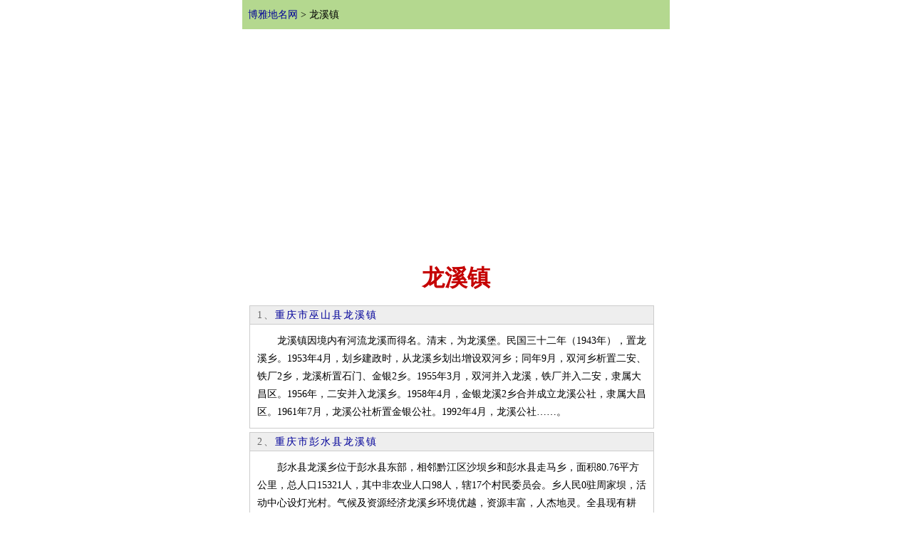

--- FILE ---
content_type: text/html
request_url: http://wap.tcmap.com.cn/quhua/longxizhen.html
body_size: 3384
content:
<!DOCTYPE html><html>
<head>
<title>龙溪镇-博雅地名网</title>
<meta name="keywords" content="龙溪镇,龙溪镇名单,龙溪镇tttt&有哪些,重庆市巫山县龙溪镇,重庆市彭水县龙溪镇,贵州省遵义市余庆县龙溪镇,湖南省邵阳市武冈市龙溪镇,江西省抚州市临川区龙溪镇,山西省长治市平顺县龙溪镇,浙江省台州市玉环市龙溪镇等的介绍">
<meta name="description" content="博雅地名网为您提供龙溪镇名单,重庆市巫山县龙溪镇,重庆市彭水县龙溪镇,贵州省遵义市余庆县龙溪镇,湖南省邵阳市武冈市龙溪镇,江西省抚州市临川区龙溪镇,山西省长治市平顺县龙溪镇,浙江省台州市玉环市龙溪镇资料,龙溪镇有哪些">
<meta http-equiv="Content-Type" content="text/html; charset=gb2312">
<LINK REL="stylesheet" HREF="/css/csswap.css">

<meta name="viewport" content="width=device-width">
 <meta name="apple-mobile-web-app-capable" content="yes" /> 
<meta name="apple-mobile-web-app-status-bar-style" content="black-translucent" />
<meta name="format-detection" content="telephone=no" />
<meta name="applicable-device"content="mobile">
<link rel="canonical" href="http://www.tcmap.com.cn/quhua/longxizhen.html"/>
<meta name="applicable-device"content="mobile">
</head>
<body>
<script src=/js/top.js></script>
<div  id=mainbao style="clear:both "><a href="/" target=_blank>博雅地名网</a>  &gt;  龙溪镇</div>
<h1>龙溪镇</h1>
<div style="margin:0 10px 0 10px "><table  id=tjtable align='center' cellpadding='0' cellspacing='0'  ><tr><td valign=top><div id=tctitle>1、<a  href=/chongqing/wushan_longxizhen.html class=blue14b >重庆市巫山县龙溪镇</a>  </div><div id=tcjs>　　龙溪镇因境内有河流龙溪而得名。清末，为龙溪堡。民国三十二年（1943年），置龙溪乡。1953年4月，划乡建政时，从龙溪乡划出增设双河乡；同年9月，双河乡析置二安、铁厂2乡，龙溪析置石门、金银2乡。1955年3月，双河并入龙溪，铁厂并入二安，隶属大昌区。1956年，二安并入龙溪乡。1958年4月，金银龙溪2乡合并成立龙溪公社，隶属大昌区。1961年7月，龙溪公社析置金银公社。1992年4月，龙溪公社……。</div></td></tr></table> <table  id=tjtable align='center' cellpadding='0' cellspacing='0'  ><tr><td valign=top><div id=tctitle>2、<a  href=/chongqing/pengshuimiaozutujiazuzizhixian_longxixiang.html class=blue14b >重庆市彭水县龙溪镇</a>  </div><div id=tcjs>　　彭水县龙溪乡位于彭水县东部，相邻黔江区沙坝乡和彭水县走马乡，面积80.76平方公里，总人口15321人，其中非农业人口98人，辖17个村民委员会。乡人民0驻周家坝，活动中心设灯光村。气候及资源经济龙溪乡环境优越，资源丰富，人杰地灵。全县现有耕地，草地，林业，森林面积丰富，覆盖活立木蓄积量，水能资源丰富，有煤、萤石、重晶石、大理石、高钙石灰石、盐、铁、钾、铜及部分稀有金属等矿产等。龙溪乡气候温和，雨……。</div></td></tr></table> <table  id=tjtable align='center' cellpadding='0' cellspacing='0'  ><tr><td valign=top><div id=tctitle>3、<a  href=/guizhou/yuqingxian_longxizhen.html class=blue14b >贵州省遵义市余庆县龙溪镇</a>  </div><div id=tcjs>　　一、基本概况 　　龙溪镇位于余庆县西北部，距县城25公里，地处遵义市、黔东南州、黔南州及铜仁地区五县的结合部，省道久铜线、湄黄线纵横全镇，是全县的交通枢纽和商业中心，具有得天独厚的区位优势，素有“经商歇旅陆路码头”之美称。全镇总面积达153.7平方公里，其中耕地面积2.9万亩，总户数10236户，人口32362人，辖7个行政村：红军村、田坝村、芝州村、苏羊村、小河村、平场村、木叶顶村、1个居委会2……。</div></td></tr></table> <table  id=tjtable align='center' cellpadding='0' cellspacing='0'  ><tr><td valign=top><div id=tctitle>4、<a  href=/hunan/wugang_shilongxizhen.html class=blue14b >湖南省邵阳市武冈市龙溪镇</a>  </div><div id=tcjs>　　武冈市辖乡。1950年属六区，1956年建龙江乡，1958年属超美公社，1961年建龙溪公社，1984年改乡。位于市区南部,距城区5公里，面积49平方公里，人口3.3万，乡政府驻龙溪铺。1846省道过境,与武冈至 ,新宁县石门公路交叉,是市区云山旅游公路必经之地。辖龙溪铺、石路、王家桥、石洪、同心、柳荫、龙云、龙目、塘田、龙田桥、大坪、龙江、罗岚桥、双石、明塘、连山、南山、白茶、凤凰桥、大塘、塘袁……。</div></td></tr></table> <table  id=tjtable align='center' cellpadding='0' cellspacing='0'  ><tr><td valign=top><div id=tctitle>5、<a  href=/jiangxi/linchuanqu_longxizhen.html class=blue14b >江西省抚州市临川区龙溪镇</a>  </div><div id=tcjs>　　龙溪镇位于临川区西南边境，介于临、宜、崇三县（区）七乡镇之间。镇人民政府驻在龙骨渡（宜黄河水系“三渡”之一：龙骨渡、上顿渡、李渡。），距上顿渡35公里，东与本区河埠、荣山为邻；西与崇仁的许坊、航埠接壤；南与宜黄县的梨溪、桃陂交界；北与崇仁航埠及本区秋溪毗连，东西长11.7公里，南北宽9公里，总面积为106平方公里，合159000亩，其中山地、丘陵、水面约占四分之三，耕地面积占四分之一，即耕地290……。</div></td></tr></table> <table  id=tjtable align='center' cellpadding='0' cellspacing='0'  ><tr><td valign=top><div id=tctitle>6、<a  href=/shanxisheng/pingshunxian_longxizhen.html class=blue14b >山西省长治市平顺县龙溪镇</a>  </div><div id=tcjs>　　龙溪镇地处山西省上党盆地东南部，属平顺县城东南山地薯类、药材种植区。东与河南林洲市相邻，西与壶关县、长治市接壤，北与潞城市、黎城县毗邻，地理位置优越，交通非常便利，龙花公路从境内通过。李长线、平龙线、壶花线等可连接河南林洲市、河北邯郸市、长治市、潞城市等市县区域。人 口：17303人；农 业 户：4789户；耕地面积：13161亩；资 源：铁矿、优种马铃薯（山药蛋）主产区、杂粮、打虎岭林场。 .……。</div></td></tr></table> <table  id=tjtable align='center' cellpadding='0' cellspacing='0'  ><tr><td valign=top><div id=tctitle>7、<a  href=/zhejiangsheng/yuhuan_longxixiang.html class=blue14b >浙江省台州市玉环市龙溪镇</a>  </div><div id=tcjs>　　2013年，撤销龙溪乡建制，设立龙溪镇。龙溪乡位于浙江省台州市玉环县楚门半岛南端，面临浩瀚东海，由原龙岩、密溪两乡合并各取一字而得名，下辖20个行政村，陆地面积28.5平方公里，人口约1.8万，地形为群山环田半边开、五山一水四分田，境内山青水秀，风光旖旅，当地民风纯朴，民心求进，民富业强。　　龙溪自古以来山海资源丰富，水果种植和海涂养殖是两大传统产业。名果玉环文旦的首植地山外张出产的文旦以果品味美……。</div></td></tr></table> </div> 
<div class=ht>更多资料</div><ul id=listmore><li><a href=/quhua/hedongxiang.html  class=blue>河东乡</a></li><li><a href=/quhua/tianchizhen.html  class=blue>天池镇</a></li><li><a href=/quhua/qinghezhen.html  class=blue>清河镇</a></li><li><a href=/quhua/jinshanjiedao.html  class=blue>金山街道</a></li><li><a href=/quhua/zhangjizhen.html  class=blue>张集镇</a></li><li><a href=/quhua/huochezhanjiedao.html  class=blue>火车站街道</a></li><li><a href=/quhua/tangtoushequ.html  class=blue>塘头社区</a></li><li><a href=/quhua/hengshanzhen.html  class=blue>横山镇</a></li><li><a href=/quhua/dongshanxiang.html  class=blue>东山乡</a></li><li><a href=/quhua/changleshequ.html  class=blue>长乐社区</a></li><li><a href=/quhua/minzhuxiang.html  class=blue>民主乡</a></li><li><a href=/quhua/wanlicun.html  class=blue>万里村</a></li><li><a href=/quhua/doumencun1.html  class=blue>陡门村</a></li><li><a href=/quhua/qingshuixiang.html  class=blue>清水乡</a></li><li><a href=/quhua/xishanjiedao.html  class=blue>西山街道</a></li></ul> 
<script src=/js/search.js></script>
<div align=center style="margin:10px 0 10px 0" class=f14b><nav id="list-page"><ul><li><a href=longxizhen.html><font color=red>[第1页]</font></a></li> </ul></nav></div>
<div align="center"><div class=f12>注：数据来自网络，仅供参考。欢迎<a href=#jc class=blue>纠错</a>！</div><a href="http://www.tcmap.com.cn/quhua/longxizhen.html" target=_blank><strong>返回电脑版</strong></a></div>
<script src=/js/butwap.js></script>
</div>
</body>
</html>



--- FILE ---
content_type: text/html; charset=utf-8
request_url: https://www.google.com/recaptcha/api2/aframe
body_size: 269
content:
<!DOCTYPE HTML><html><head><meta http-equiv="content-type" content="text/html; charset=UTF-8"></head><body><script nonce="TJyxjfIV7NODbbKwB5e7RA">/** Anti-fraud and anti-abuse applications only. See google.com/recaptcha */ try{var clients={'sodar':'https://pagead2.googlesyndication.com/pagead/sodar?'};window.addEventListener("message",function(a){try{if(a.source===window.parent){var b=JSON.parse(a.data);var c=clients[b['id']];if(c){var d=document.createElement('img');d.src=c+b['params']+'&rc='+(localStorage.getItem("rc::a")?sessionStorage.getItem("rc::b"):"");window.document.body.appendChild(d);sessionStorage.setItem("rc::e",parseInt(sessionStorage.getItem("rc::e")||0)+1);localStorage.setItem("rc::h",'1769396245994');}}}catch(b){}});window.parent.postMessage("_grecaptcha_ready", "*");}catch(b){}</script></body></html>

--- FILE ---
content_type: text/css
request_url: http://wap.tcmap.com.cn/css/csswap.css
body_size: 1479
content:
BODY {
 
	MARGIN: 0px; line-height:180%;  FONT-SIZE: 14px; max-width:600px;margin:auto;
}


.ht{clear:both;margin-top:3px;padding:3px 5px 0 10px; line-height:200%}

h1 {
	clear:both;text-align:center;font-size:32px;padding:10px 0 5px 0;font-weight:bold;font-family:华文中宋,Arial;clear:both;margin:0;COLOR:#c50000;line-height:180%;
}
 
 p{text-indent:25px;}
h2 {
	float:left;width:100%;text-align:center;font-size:18px;padding:10px 0 5px 0;font-weight:bold;font-family:宋体,Arial;clear:both;margin:0;COLOR:#000000;line-height:120%;
}

A:link {FONT-SIZE: 14px; 	COLOR: #000099;text-decoration: none}
A:visited {FONT-SIZE: 14px; 	COLOR: #000099;text-decoration: none}
A:hover {FONT-SIZE: 14px; 	COLOR: #ff4400}
A:active {FONT-SIZE: 14px; 	COLOR: #ff4400}

 

#list110 {float:left;width:98px;padding:2px;margin:2px;background:#fafafa;text-align:center;}

.list180 {float:left;width:145px;padding:5px 2px 5px 2px;margin:2px;background:#fafafa;text-align:left;}

#list360 {padding:8px 0 8px 10px;background:#fcfcfc; border-bottom:#C7E3AB 1px solid;}

.list160 {padding:8px 0 8px 20px;background:#fcfcfc;  border-bottom:#C7E3AB 1px solid;}
.list120 {padding:8px 0 8px 20px;background:#fcfcfc;   border-bottom:#C7E3AB 1px solid;}
#list120 {padding:8px 0 8px 20px;background:#fcfcfc;  border-bottom:#C7E3AB 1px solid;}

#listmore{margin:0px;padding:0px;background-color:#fff;display:block;}
#listmore li{border-bottom:1px solid #dedede;display:block;padding:0 0 0 15px;height:40px;line-height:40px;font-size: 16px;text-overflow: ellipsis;white-space: nowrap;overflow: hidden;text-indent:2px;}
#listmore li a{display:block;text-overflow: ellipsis;white-space: nowrap;overflow: hidden; }

#imglist{margin:0px;padding:0px;display:block;text-align:center;clear:both}
#imglist li{text-indent:2px;display:block;}
#imglist li a{display:block;}

#textlist{margin:0px;padding:0px;display:block;line-height:130%;padding:0 5px 0 0;}
#textlist li{text-indent:2px;display:block;line-height:200%}
#textlist li a{display:block;line-height:200%}



#titlename{margin:0px;padding:0px;display:block;}
#titlename li{padding:0 0 0 5px;line-height:30px;font-size: 16px;text-indent:2px;display:block;text-overflow: ellipsis;}
#titlename li a{display:block;}
.f14b {	FONT-SIZE: 14px; COLOR: #336600; FONT-FAMILY: 宋体;font-weight:bold;line-height:160%;}


#mainbao {background:#B4D88F;padding:8px;}
#t1 {float:left;width:40px;padding:1px;margin:1px;background:#B4D88F;text-align:center;}


#title1 {clear:both;background-color:#EDF5E5;border-top:#C7E3AB 1px solid;border-bottom:#6DA139 3px solid;height:24px;margin:0px;text-align:center;font-weight:bold}
.ht {clear:both;background-color:#EDF5E5; border-top:#C7E3AB 1px solid;border-bottom:#6DA139 3px solid;height:26px;margin:0px;text-align:center;font-weight:bold}


A.b16:link {FONT-SIZE: 18px;color:#000099;text-decoration: none;font-weight:bold;}
A.b16:visited {FONT-SIZE: 18px;color:#000099;text-decoration: none;font-weight:bold;}
A.b16:active {FONT-SIZE: 18px;color:#000099;text-decoration: none;font-weight:bold;}
A.b16:hover {FONT-SIZE: 18px;color:#000099;text-decoration: none;font-weight:bold;}
 
A.r16:link {FONT-SIZE: 18px;color:#c50000;text-decoration: none;font-weight:bold;}
A.r16:visited {FONT-SIZE: 18px;color:#c50000;text-decoration: none;font-weight:bold;}
A.r16:active {FONT-SIZE: 18px;color:#c50000;text-decoration: none;font-weight:bold;}
A.r16:hover {FONT-SIZE: 18px;color:#c50000;text-decoration: none;font-weight:bold;}


A.r14:link {FONT-SIZE: 14px;color:#333333;text-decoration: none;}
A.r14:visited {FONT-SIZE: 14px;color:#333333;text-decoration: none;}
A.r14:active {FONT-SIZE: 14px;color:#333333;text-decoration: none;}
A.r14:hover {FONT-SIZE: 14px;color:#333333;text-decoration: none;}


.t20 {font-size:48px;font-weight:bold;color:#c50000;font-style:italic;float:left;line-height:80%;margin:0 0px 0 0;}
.listmore{border:#cccccc 1px solid; margin:20px 0 0 0;padding:10px 20px 10px 20px;background-color:#eeeeee;FONT-SIZE: 18px;font-weight:bold;}
 

#list-nav{width:100%;margin:auto;padding:3px 0px;}
#list-nav ul{margin:0 1.5%;padding:0;}
#list-nav li{width:30%;line-height:28px;height:28px;text-align: center;display:inline-block;cursor:auto;background-color: #f4f4f4;margin:2px 1.5%;text-overflow:clip;vertical-align:top;overflow: hidden;font-size:14px;}
#list-nav li a{display:block; }

#list-nav a:link{text-decoration:none;color:#000099;},#list-nav a:visited{text-decoration:none;color:#c50000;}#list-nav a:hover,#list-nav a:active{text-decoration:none;color:#c50000;}



#list-page{margin:auto;padding:1px 0px;}
#list-page ul{margin:0 1.5%;padding:0;}
#list-page li{line-height:24px;height:24px;text-align: center;display:inline-block;cursor:auto;background-color: #eeeeee;text-overflow:clip;vertical-align:top; margin:2px;padding:0 5px 0 5px;overflow: hidden;font-size:12px;border:#cccccc 1px solid; }
#list-page li a{display:block; }

#list-page a:link{text-decoration:none;color:#000099;},#list-nav a:visited{text-decoration:none;color:#c50000;}#list-nav a:hover,#list-nav a:active{text-decoration:none;color:#c50000;}



#waptctitle{background:#eeeeee;color:#666;font-weight:bold;letter-spacing:2px;padding-left:10px;border-bottom:#cccccc 1px solid;}
#wapbright{border-right:#cccccc 1px solid;}
#waptcjs{padding:5px;}


#waptctitletop10{background:#eeeeee;color:#666;font-weight:bold;letter-spacing:2px;padding:2px 0px 2px 10px ;border:#cccccc 1px solid;}

#waptctitletop102{background:#ffffff;color:#666;padding-left:3px;padding-right:3px;padding-top:10px;border-right:#cccccc 1px solid;border-bottom:#cccccc 1px solid;border-left:#cccccc 1px solid;}

.hpic{border:#696969 1px solid; width:90%;vspace:20px;max-width:400px;}

#tcjs{padding:10px;}
#tjtable{border:#cccccc 1px solid;align:center;width:98%;margin:5px 0;align=center}
#tctitle{background:#eeeeee;color:#666;letter-spacing:2px;padding-left:10px;border-bottom:#cccccc 1px solid;}
#bright{border-right:#cccccc 1px solid;}
.listmore{border:#cccccc 1px solid; margin:20px 0 0 0;padding:10px 50px 10px 50px;background-color:#eeeeee;FONT-SIZE: 18px;font-weight:bold;}
